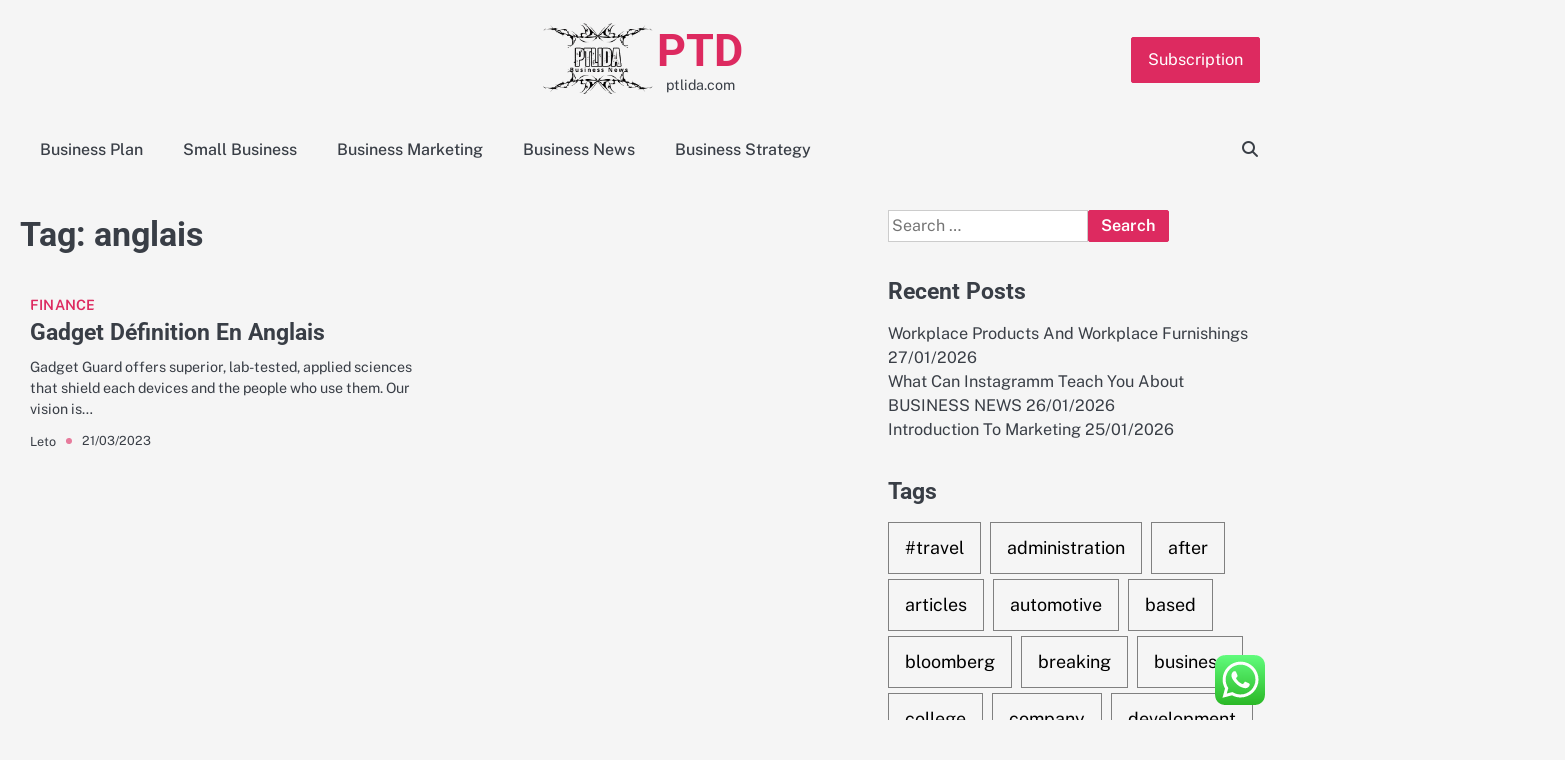

--- FILE ---
content_type: text/html; charset=UTF-8
request_url: http://ptlida.com/tag/anglais
body_size: 8967
content:
<!doctype html><html lang="en-US"><head><meta charset="UTF-8"><meta name="viewport" content="width=device-width, initial-scale=1"><link rel="profile" href="https://gmpg.org/xfn/11"><title>anglais - PTD</title><meta name="robots" content="index, follow, max-snippet:-1, max-image-preview:large, max-video-preview:-1"><link rel="canonical" href="http://ptlida.com/tag/anglais"><meta property="og:url" content="http://ptlida.com/tag/anglais"><meta property="og:site_name" content="PTD"><meta property="og:locale" content="en_US"><meta property="og:type" content="object"><meta property="og:title" content="anglais - PTD"><meta property="fb:pages" content=""><meta property="fb:admins" content=""><meta property="fb:app_id" content=""><meta name="twitter:card" content="summary"><meta name="twitter:site" content=""><meta name="twitter:creator" content=""><meta name="twitter:title" content="anglais - PTD"><link rel="alternate" type="application/rss+xml" title="PTD &raquo; Feed" href="http://ptlida.com/feed" /><link rel="alternate" type="application/rss+xml" title="PTD &raquo; anglais Tag Feed" href="http://ptlida.com/tag/anglais/feed" /><link data-optimized="2" rel="stylesheet" href="http://ptlida.com/wp-content/litespeed/css/1c16561db9a5623aec3d04b34696e408.css?ver=838f6" /> <script src="http://ptlida.com/wp-includes/js/jquery/jquery.min.js?ver=3.7.1" id="jquery-core-js"></script> <link rel="https://api.w.org/" href="http://ptlida.com/wp-json/" /><link rel="alternate" title="JSON" type="application/json" href="http://ptlida.com/wp-json/wp/v2/tags/2512" /><link rel="EditURI" type="application/rsd+xml" title="RSD" href="http://ptlida.com/xmlrpc.php?rsd" /><meta name="generator" content="WordPress 6.9" /><link rel="icon" href="http://ptlida.com/wp-content/uploads/2024/11/cropped-Pink_And_Blue_Retro_Modern_Y2K_Streetwear_Logo__7_-removebg-preview-150x146.png" sizes="32x32" /><link rel="icon" href="http://ptlida.com/wp-content/uploads/2024/11/cropped-Pink_And_Blue_Retro_Modern_Y2K_Streetwear_Logo__7_-removebg-preview.png" sizes="192x192" /><link rel="apple-touch-icon" href="http://ptlida.com/wp-content/uploads/2024/11/cropped-Pink_And_Blue_Retro_Modern_Y2K_Streetwear_Logo__7_-removebg-preview.png" /><meta name="msapplication-TileImage" content="http://ptlida.com/wp-content/uploads/2024/11/cropped-Pink_And_Blue_Retro_Modern_Y2K_Streetwear_Logo__7_-removebg-preview.png" /></head><body class="archive tag tag-anglais tag-2512 wp-custom-logo wp-embed-responsive wp-theme-gossip-blog hfeed right-sidebar"><div id="page" class="site"><a class="skip-link screen-reader-text" href="#primary">Skip to content</a><div id="loader" class="loader-3"><div class="loader-container"><div id="preloader"></div></div></div><header id="masthead" class="site-header"><div class="gossip-blog-header"><div class="gossip-blog-top-header"><div class="section-wrapper"><div class="top-header-container-wrapper"><div class="site-branding"><div class="site-logo">
<a href="http://ptlida.com/" class="custom-logo-link" rel="home"><img width="201" height="146" src="http://ptlida.com/wp-content/uploads/2024/11/cropped-Pink_And_Blue_Retro_Modern_Y2K_Streetwear_Logo__7_-removebg-preview.png" class="custom-logo" alt="PTD" decoding="async" /></a></div><div class="site-identity"><p class="site-title"><a href="http://ptlida.com/" rel="home">PTD</a></p><p class="site-description">ptlida.com</p></div></div><div class="top-right-part">
<button class="header-custom-button">
<a href="">Subscription</a>
</button></div></div></div></div><div class="navigation-outer-wrapper"><div class="gossip-blog-navigation"><div class="section-wrapper"><div class="navigation-wrapper"><div class="gossip-blog-navigation-container"><div class="nav-wrapper"><nav id="site-navigation" class="main-navigation">
<button class="menu-toggle" aria-controls="primary-menu" aria-expanded="false">
<span class="ham-icon"></span>
<span class="ham-icon"></span>
<span class="ham-icon"></span>
</button><div class="navigation-area"><div class="menu-secondary-menu-container"><ul id="primary-menu" class="menu"><li id="menu-item-11111328" class="menu-item menu-item-type-taxonomy menu-item-object-category menu-item-11111328"><a href="http://ptlida.com/category/business-plan">Business Plan</a></li><li id="menu-item-11111329" class="menu-item menu-item-type-taxonomy menu-item-object-category menu-item-11111329"><a href="http://ptlida.com/category/small-business">Small Business</a></li><li id="menu-item-11111330" class="menu-item menu-item-type-taxonomy menu-item-object-category menu-item-11111330"><a href="http://ptlida.com/category/business-marketing">Business Marketing</a></li><li id="menu-item-11111331" class="menu-item menu-item-type-taxonomy menu-item-object-category menu-item-11111331"><a href="http://ptlida.com/category/business-news">Business News</a></li><li id="menu-item-11111332" class="menu-item menu-item-type-taxonomy menu-item-object-category menu-item-11111332"><a href="http://ptlida.com/category/business-strategy">Business Strategy</a></li></ul></div></div></nav></div></div><div class="navigation-right-part"><div class="gossip-blog-header-search"><div class="header-search-wrap">
<a href="#" class="search-icon"><i class="fa-solid fa-magnifying-glass" aria-hidden="true"></i></a><div class="header-search-form"><form role="search" method="get" class="search-form" action="http://ptlida.com/">
<label>
<span class="screen-reader-text">Search for:</span>
<input type="search" class="search-field" placeholder="Search &hellip;" value="" name="s" />
</label>
<input type="submit" class="search-submit" value="Search" /></form></div></div></div></div></div></div></div></div></div></header><div class="gossip-blog-main-wrapper"><div class="section-wrapper"><div class="gossip-blog-container-wrapper"><main id="primary" class="site-main"><header class="page-header"><h1 class="page-title">Tag: <span>anglais</span></h1></header><div class="blog-archive-layout archive-grid-layout column-2"><article id="post-34823" class="post-34823 post type-post status-publish format-standard hentry category-finance tag-anglais tag-definition tag-gadget"><div class="blog-post-container"><div class="blog-post-inner"><div class="blog-post-image"></div><div class="blog-post-detail"><div class="post-categories">
<span class="cat-links"><a href="http://ptlida.com/category/finance" rel="category tag">Finance</a></span></div><h2 class="entry-title"><a href="http://ptlida.com/gadget-definition-en-anglais.html" rel="bookmark">Gadget Définition En Anglais</a></h2><div class="post-excerpt"><p>Gadget Guard offers superior, lab-tested, applied sciences that shield each devices and the people who use them. Our vision is&hellip;</p></div><div class="post-meta"><div class="post-meta-wrapper">
<span class="post-author"> <a href="http://ptlida.com/author/leto">Leto</a></span><span class="post-date"><a href="http://ptlida.com/gadget-definition-en-anglais.html"><time class="entry-date published" datetime="2023-03-21T14:42:00+07:00">21/03/2023</time><time class="updated" datetime="2025-03-21T15:46:31+07:00">21/03/2025</time></a></span></div></div></div></div></div></article></div></main><aside id="secondary" class="widget-area"><section id="search-2" class="widget widget_search"><form role="search" method="get" class="search-form" action="http://ptlida.com/">
<label>
<span class="screen-reader-text">Search for:</span>
<input type="search" class="search-field" placeholder="Search &hellip;" value="" name="s" />
</label>
<input type="submit" class="search-submit" value="Search" /></form></section><section id="recent-posts-2" class="widget widget_recent_entries"><h2 class="widget-title">Recent Posts</h2><ul><li>
<a href="http://ptlida.com/workplace-products-and-workplace-furnishings.html">Workplace Products And Workplace Furnishings</a>
<span class="post-date">27/01/2026</span></li><li>
<a href="http://ptlida.com/what-can-instagramm-teach-you-about-business-news.html">What Can Instagramm Teach You About BUSINESS NEWS</a>
<span class="post-date">26/01/2026</span></li><li>
<a href="http://ptlida.com/introduction-to-marketing.html">Introduction To Marketing</a>
<span class="post-date">25/01/2026</span></li></ul></section><section id="tag_cloud-2" class="widget widget_tag_cloud"><h2 class="widget-title">Tags</h2><div class="tagcloud"><a href="http://ptlida.com/tag/travel" class="tag-cloud-link tag-link-1138 tag-link-position-1" style="font-size: 10.423076923077pt;" aria-label="#travel (46 items)">#travel</a>
<a href="http://ptlida.com/tag/administration" class="tag-cloud-link tag-link-324 tag-link-position-2" style="font-size: 9.8846153846154pt;" aria-label="administration (40 items)">administration</a>
<a href="http://ptlida.com/tag/after" class="tag-cloud-link tag-link-1157 tag-link-position-3" style="font-size: 10.064102564103pt;" aria-label="after (42 items)">after</a>
<a href="http://ptlida.com/tag/articles" class="tag-cloud-link tag-link-126 tag-link-position-4" style="font-size: 8pt;" aria-label="articles (24 items)">articles</a>
<a href="http://ptlida.com/tag/automotive" class="tag-cloud-link tag-link-1824 tag-link-position-5" style="font-size: 9.525641025641pt;" aria-label="automotive (36 items)">automotive</a>
<a href="http://ptlida.com/tag/based" class="tag-cloud-link tag-link-214 tag-link-position-6" style="font-size: 9.525641025641pt;" aria-label="based (36 items)">based</a>
<a href="http://ptlida.com/tag/bloomberg" class="tag-cloud-link tag-link-1203 tag-link-position-7" style="font-size: 8.7179487179487pt;" aria-label="bloomberg (29 items)">bloomberg</a>
<a href="http://ptlida.com/tag/breaking" class="tag-cloud-link tag-link-385 tag-link-position-8" style="font-size: 8.7179487179487pt;" aria-label="breaking (29 items)">breaking</a>
<a href="http://ptlida.com/tag/business" class="tag-cloud-link tag-link-86 tag-link-position-9" style="font-size: 22pt;" aria-label="business (921 items)">business</a>
<a href="http://ptlida.com/tag/college" class="tag-cloud-link tag-link-799 tag-link-position-10" style="font-size: 8.2692307692308pt;" aria-label="college (26 items)">college</a>
<a href="http://ptlida.com/tag/company" class="tag-cloud-link tag-link-100 tag-link-position-11" style="font-size: 9.7948717948718pt;" aria-label="company (39 items)">company</a>
<a href="http://ptlida.com/tag/development" class="tag-cloud-link tag-link-399 tag-link-position-12" style="font-size: 10.512820512821pt;" aria-label="development (47 items)">development</a>
<a href="http://ptlida.com/tag/education" class="tag-cloud-link tag-link-638 tag-link-position-13" style="font-size: 10.423076923077pt;" aria-label="education (46 items)">education</a>
<a href="http://ptlida.com/tag/estate" class="tag-cloud-link tag-link-1330 tag-link-position-14" style="font-size: 9.6153846153846pt;" aria-label="estate (37 items)">estate</a>
<a href="http://ptlida.com/tag/fashion" class="tag-cloud-link tag-link-685 tag-link-position-15" style="font-size: 9.7051282051282pt;" aria-label="fashion (38 items)">fashion</a>
<a href="http://ptlida.com/tag/finance" class="tag-cloud-link tag-link-101 tag-link-position-16" style="font-size: 10.333333333333pt;" aria-label="finance (45 items)">finance</a>
<a href="http://ptlida.com/tag/financial" class="tag-cloud-link tag-link-124 tag-link-position-17" style="font-size: 8.5384615384615pt;" aria-label="financial (28 items)">financial</a>
<a href="http://ptlida.com/tag/health" class="tag-cloud-link tag-link-636 tag-link-position-18" style="font-size: 13.384615384615pt;" aria-label="health (99 items)">health</a>
<a href="http://ptlida.com/tag/house" class="tag-cloud-link tag-link-548 tag-link-position-19" style="font-size: 9.6153846153846pt;" aria-label="house (37 items)">house</a>
<a href="http://ptlida.com/tag/ideas" class="tag-cloud-link tag-link-175 tag-link-position-20" style="font-size: 13.653846153846pt;" aria-label="ideas (105 items)">ideas</a>
<a href="http://ptlida.com/tag/improvement" class="tag-cloud-link tag-link-1804 tag-link-position-21" style="font-size: 10.333333333333pt;" aria-label="improvement (45 items)">improvement</a>
<a href="http://ptlida.com/tag/information" class="tag-cloud-link tag-link-308 tag-link-position-22" style="font-size: 13.923076923077pt;" aria-label="information (113 items)">information</a>
<a href="http://ptlida.com/tag/insurance" class="tag-cloud-link tag-link-108 tag-link-position-23" style="font-size: 10.602564102564pt;" aria-label="insurance (48 items)">insurance</a>
<a href="http://ptlida.com/tag/intelligence" class="tag-cloud-link tag-link-1411 tag-link-position-24" style="font-size: 11.5pt;" aria-label="intelligence (60 items)">intelligence</a>
<a href="http://ptlida.com/tag/international" class="tag-cloud-link tag-link-439 tag-link-position-25" style="font-size: 9.4358974358974pt;" aria-label="international (35 items)">international</a>
<a href="http://ptlida.com/tag/introduction" class="tag-cloud-link tag-link-274 tag-link-position-26" style="font-size: 11.230769230769pt;" aria-label="introduction (57 items)">introduction</a>
<a href="http://ptlida.com/tag/journal" class="tag-cloud-link tag-link-380 tag-link-position-27" style="font-size: 9.0769230769231pt;" aria-label="journal (32 items)">journal</a>
<a href="http://ptlida.com/tag/latest" class="tag-cloud-link tag-link-361 tag-link-position-28" style="font-size: 9.7051282051282pt;" aria-label="latest (38 items)">latest</a>
<a href="http://ptlida.com/tag/leisure" class="tag-cloud-link tag-link-1798 tag-link-position-29" style="font-size: 9.525641025641pt;" aria-label="leisure (36 items)">leisure</a>
<a href="http://ptlida.com/tag/management" class="tag-cloud-link tag-link-151 tag-link-position-30" style="font-size: 11.769230769231pt;" aria-label="management (65 items)">management</a>
<a href="http://ptlida.com/tag/market" class="tag-cloud-link tag-link-173 tag-link-position-31" style="font-size: 8.2692307692308pt;" aria-label="market (26 items)">market</a>
<a href="http://ptlida.com/tag/marketing" class="tag-cloud-link tag-link-120 tag-link-position-32" style="font-size: 10.24358974359pt;" aria-label="marketing (44 items)">marketing</a>
<a href="http://ptlida.com/tag/newest" class="tag-cloud-link tag-link-348 tag-link-position-33" style="font-size: 11.320512820513pt;" aria-label="newest (58 items)">newest</a>
<a href="http://ptlida.com/tag/online" class="tag-cloud-link tag-link-85 tag-link-position-34" style="font-size: 11.948717948718pt;" aria-label="online (68 items)">online</a>
<a href="http://ptlida.com/tag/report" class="tag-cloud-link tag-link-489 tag-link-position-35" style="font-size: 9.0769230769231pt;" aria-label="report (32 items)">report</a>
<a href="http://ptlida.com/tag/school" class="tag-cloud-link tag-link-450 tag-link-position-36" style="font-size: 8.9871794871795pt;" aria-label="school (31 items)">school</a>
<a href="http://ptlida.com/tag/small" class="tag-cloud-link tag-link-178 tag-link-position-37" style="font-size: 14.192307692308pt;" aria-label="small (123 items)">small</a>
<a href="http://ptlida.com/tag/start" class="tag-cloud-link tag-link-312 tag-link-position-38" style="font-size: 10.602564102564pt;" aria-label="start (48 items)">start</a>
<a href="http://ptlida.com/tag/starting" class="tag-cloud-link tag-link-148 tag-link-position-39" style="font-size: 9.4358974358974pt;" aria-label="starting (35 items)">starting</a>
<a href="http://ptlida.com/tag/system" class="tag-cloud-link tag-link-381 tag-link-position-40" style="font-size: 10.423076923077pt;" aria-label="system (46 items)">system</a>
<a href="http://ptlida.com/tag/technology" class="tag-cloud-link tag-link-990 tag-link-position-41" style="font-size: 12.935897435897pt;" aria-label="technology (88 items)">technology</a>
<a href="http://ptlida.com/tag/twitter" class="tag-cloud-link tag-link-575 tag-link-position-42" style="font-size: 8.8076923076923pt;" aria-label="twitter (30 items)">twitter</a>
<a href="http://ptlida.com/tag/university" class="tag-cloud-link tag-link-991 tag-link-position-43" style="font-size: 8.0897435897436pt;" aria-label="university (25 items)">university</a>
<a href="http://ptlida.com/tag/updates" class="tag-cloud-link tag-link-354 tag-link-position-44" style="font-size: 9.525641025641pt;" aria-label="updates (36 items)">updates</a>
<a href="http://ptlida.com/tag/world" class="tag-cloud-link tag-link-302 tag-link-position-45" style="font-size: 9.525641025641pt;" aria-label="world (36 items)">world</a></div></section><section id="nav_menu-2" class="widget widget_nav_menu"><h2 class="widget-title">About Us</h2><div class="menu-about-us-container"><ul id="menu-about-us" class="menu"><li id="menu-item-11111555" class="menu-item menu-item-type-post_type menu-item-object-page menu-item-11111555"><a href="http://ptlida.com/sitemap">Sitemap</a></li><li id="menu-item-11111556" class="menu-item menu-item-type-post_type menu-item-object-page menu-item-11111556"><a href="http://ptlida.com/disclosure-policy">Disclosure Policy</a></li><li id="menu-item-11111557" class="menu-item menu-item-type-post_type menu-item-object-page menu-item-11111557"><a href="http://ptlida.com/contact-us">Contact Us</a></li></ul></div></section><section id="magenet_widget-2" class="widget widget_magenet_widget"><aside class="widget magenet_widget_box"><div class="mads-block"></div></aside></section><section id="custom_html-2" class="widget_text widget widget_custom_html"><h2 class="widget-title">Partner Link</h2><div class="textwidget custom-html-widget"></div></section><section id="block-3" class="widget widget_block widget_text"><p>KAjedwhriuw024hvjbed2SORH</p></section></aside></div></div></div><footer class="site-footer"><div class="section-wrapper"><div class="gossip-blog-middle-footer"><div class="middle-footer-wrapper four-column"><div class="footer-container-wrapper"><div class="footer-content-inside"><section id="block-2" class="widget widget_block"><meta name="getlinko-verify-code" content="getlinko-verify-41ede067d09c7e1f8b2ae5a4db3e0b0826c22712"></section></div></div><div class="footer-container-wrapper"><div class="footer-content-inside"></div></div><div class="footer-container-wrapper"><div class="footer-content-inside"></div></div><div class="footer-container-wrapper"><div class="footer-content-inside"></div></div></div></div><div class="gossip-blog-bottom-footer"><div class="bottom-footer-content"><p>Copyright &copy; 2026 <a href="http://ptlida.com/">PTD</a></p></div></div></div></footer><a href="#" class="scroll-to-top"></a></div> <script type="text/javascript">var _acic={dataProvider:10};(function(){var e=document.createElement("script");e.type="text/javascript";e.async=true;e.src="https://www.acint.net/aci.js";var t=document.getElementsByTagName("script")[0];t.parentNode.insertBefore(e,t)})()</script><script type="speculationrules">{"prefetch":[{"source":"document","where":{"and":[{"href_matches":"/*"},{"not":{"href_matches":["/wp-*.php","/wp-admin/*","/wp-content/uploads/*","/wp-content/*","/wp-content/plugins/*","/wp-content/themes/gossip-blog/*","/*\\?(.+)"]}},{"not":{"selector_matches":"a[rel~=\"nofollow\"]"}},{"not":{"selector_matches":".no-prefetch, .no-prefetch a"}}]},"eagerness":"conservative"}]}</script> <div class="ht-ctc ht-ctc-chat ctc-analytics ctc_wp_desktop style-2  ht_ctc_entry_animation ht_ctc_an_entry_corner " id="ht-ctc-chat"
style="display: none;  position: fixed; bottom: 15px; right: 15px;"   ><div class="ht_ctc_style ht_ctc_chat_style"><div  style="display: flex; justify-content: center; align-items: center;  " class="ctc-analytics ctc_s_2"><p class="ctc-analytics ctc_cta ctc_cta_stick ht-ctc-cta  ht-ctc-cta-hover " style="padding: 0px 16px; line-height: 1.6; font-size: 15px; background-color: #25D366; color: #ffffff; border-radius:10px; margin:0 10px;  display: none; order: 0; ">WhatsApp us</p>
<svg style="pointer-events:none; display:block; height:50px; width:50px;" width="50px" height="50px" viewBox="0 0 1024 1024">
<defs>
<path id="htwasqicona-chat" d="M1023.941 765.153c0 5.606-.171 17.766-.508 27.159-.824 22.982-2.646 52.639-5.401 66.151-4.141 20.306-10.392 39.472-18.542 55.425-9.643 18.871-21.943 35.775-36.559 50.364-14.584 14.56-31.472 26.812-50.315 36.416-16.036 8.172-35.322 14.426-55.744 18.549-13.378 2.701-42.812 4.488-65.648 5.3-9.402.336-21.564.505-27.15.505l-504.226-.081c-5.607 0-17.765-.172-27.158-.509-22.983-.824-52.639-2.646-66.152-5.4-20.306-4.142-39.473-10.392-55.425-18.542-18.872-9.644-35.775-21.944-50.364-36.56-14.56-14.584-26.812-31.471-36.415-50.314-8.174-16.037-14.428-35.323-18.551-55.744-2.7-13.378-4.487-42.812-5.3-65.649-.334-9.401-.503-21.563-.503-27.148l.08-504.228c0-5.607.171-17.766.508-27.159.825-22.983 2.646-52.639 5.401-66.151 4.141-20.306 10.391-39.473 18.542-55.426C34.154 93.24 46.455 76.336 61.07 61.747c14.584-14.559 31.472-26.812 50.315-36.416 16.037-8.172 35.324-14.426 55.745-18.549 13.377-2.701 42.812-4.488 65.648-5.3 9.402-.335 21.565-.504 27.149-.504l504.227.081c5.608 0 17.766.171 27.159.508 22.983.825 52.638 2.646 66.152 5.401 20.305 4.141 39.472 10.391 55.425 18.542 18.871 9.643 35.774 21.944 50.363 36.559 14.559 14.584 26.812 31.471 36.415 50.315 8.174 16.037 14.428 35.323 18.551 55.744 2.7 13.378 4.486 42.812 5.3 65.649.335 9.402.504 21.564.504 27.15l-.082 504.226z"/>
</defs>
<linearGradient id="htwasqiconb-chat" gradientUnits="userSpaceOnUse" x1="512.001" y1=".978" x2="512.001" y2="1025.023">
<stop offset="0" stop-color="#61fd7d"/>
<stop offset="1" stop-color="#2bb826"/>
</linearGradient>
<use xlink:href="#htwasqicona-chat" overflow="visible" style="fill: url(#htwasqiconb-chat)" fill="url(#htwasqiconb-chat)"/>
<g>
<path style="fill: #FFFFFF;" fill="#FFF" d="M783.302 243.246c-69.329-69.387-161.529-107.619-259.763-107.658-202.402 0-367.133 164.668-367.214 367.072-.026 64.699 16.883 127.854 49.017 183.522l-52.096 190.229 194.665-51.047c53.636 29.244 114.022 44.656 175.482 44.682h.151c202.382 0 367.128-164.688 367.21-367.094.039-98.087-38.121-190.319-107.452-259.706zM523.544 808.047h-.125c-54.767-.021-108.483-14.729-155.344-42.529l-11.146-6.612-115.517 30.293 30.834-112.592-7.259-11.544c-30.552-48.579-46.688-104.729-46.664-162.379.066-168.229 136.985-305.096 305.339-305.096 81.521.031 158.154 31.811 215.779 89.482s89.342 134.332 89.312 215.859c-.066 168.243-136.984 305.118-305.209 305.118zm167.415-228.515c-9.177-4.591-54.286-26.782-62.697-29.843-8.41-3.062-14.526-4.592-20.645 4.592-6.115 9.182-23.699 29.843-29.053 35.964-5.352 6.122-10.704 6.888-19.879 2.296-9.176-4.591-38.74-14.277-73.786-45.526-27.275-24.319-45.691-54.359-51.043-63.543-5.352-9.183-.569-14.146 4.024-18.72 4.127-4.109 9.175-10.713 13.763-16.069 4.587-5.355 6.117-9.183 9.175-15.304 3.059-6.122 1.529-11.479-.765-16.07-2.293-4.591-20.644-49.739-28.29-68.104-7.447-17.886-15.013-15.466-20.645-15.747-5.346-.266-11.469-.322-17.585-.322s-16.057 2.295-24.467 11.478-32.113 31.374-32.113 76.521c0 45.147 32.877 88.764 37.465 94.885 4.588 6.122 64.699 98.771 156.741 138.502 21.892 9.45 38.982 15.094 52.308 19.322 21.98 6.979 41.982 5.995 57.793 3.634 17.628-2.633 54.284-22.189 61.932-43.615 7.646-21.427 7.646-39.791 5.352-43.617-2.294-3.826-8.41-6.122-17.585-10.714z"/>
</g>
</svg></div></div></div>
<span class="ht_ctc_chat_data" data-settings="{&quot;number&quot;:&quot;6289634888810&quot;,&quot;pre_filled&quot;:&quot;&quot;,&quot;dis_m&quot;:&quot;show&quot;,&quot;dis_d&quot;:&quot;show&quot;,&quot;css&quot;:&quot;cursor: pointer; z-index: 99999999;&quot;,&quot;pos_d&quot;:&quot;position: fixed; bottom: 15px; right: 15px;&quot;,&quot;pos_m&quot;:&quot;position: fixed; bottom: 15px; right: 15px;&quot;,&quot;side_d&quot;:&quot;right&quot;,&quot;side_m&quot;:&quot;right&quot;,&quot;schedule&quot;:&quot;no&quot;,&quot;se&quot;:150,&quot;ani&quot;:&quot;no-animation&quot;,&quot;url_target_d&quot;:&quot;_blank&quot;,&quot;ga&quot;:&quot;yes&quot;,&quot;gtm&quot;:&quot;1&quot;,&quot;fb&quot;:&quot;yes&quot;,&quot;webhook_format&quot;:&quot;json&quot;,&quot;g_init&quot;:&quot;default&quot;,&quot;g_an_event_name&quot;:&quot;click to chat&quot;,&quot;gtm_event_name&quot;:&quot;Click to Chat&quot;,&quot;pixel_event_name&quot;:&quot;Click to Chat by HoliThemes&quot;}" data-rest="51394c5835"></span> <script id="ht_ctc_app_js-js-extra">var ht_ctc_chat_var = {"number":"6289634888810","pre_filled":"","dis_m":"show","dis_d":"show","css":"cursor: pointer; z-index: 99999999;","pos_d":"position: fixed; bottom: 15px; right: 15px;","pos_m":"position: fixed; bottom: 15px; right: 15px;","side_d":"right","side_m":"right","schedule":"no","se":"150","ani":"no-animation","url_target_d":"_blank","ga":"yes","gtm":"1","fb":"yes","webhook_format":"json","g_init":"default","g_an_event_name":"click to chat","gtm_event_name":"Click to Chat","pixel_event_name":"Click to Chat by HoliThemes"};
var ht_ctc_variables = {"g_an_event_name":"click to chat","gtm_event_name":"Click to Chat","pixel_event_type":"trackCustom","pixel_event_name":"Click to Chat by HoliThemes","g_an_params":["g_an_param_1","g_an_param_2","g_an_param_3"],"g_an_param_1":{"key":"number","value":"{number}"},"g_an_param_2":{"key":"title","value":"{title}"},"g_an_param_3":{"key":"url","value":"{url}"},"pixel_params":["pixel_param_1","pixel_param_2","pixel_param_3","pixel_param_4"],"pixel_param_1":{"key":"Category","value":"Click to Chat for WhatsApp"},"pixel_param_2":{"key":"ID","value":"{number}"},"pixel_param_3":{"key":"Title","value":"{title}"},"pixel_param_4":{"key":"URL","value":"{url}"},"gtm_params":["gtm_param_1","gtm_param_2","gtm_param_3","gtm_param_4","gtm_param_5"],"gtm_param_1":{"key":"type","value":"chat"},"gtm_param_2":{"key":"number","value":"{number}"},"gtm_param_3":{"key":"title","value":"{title}"},"gtm_param_4":{"key":"url","value":"{url}"},"gtm_param_5":{"key":"ref","value":"dataLayer push"}};
//# sourceURL=ht_ctc_app_js-js-extra</script> <script id="wp-emoji-settings" type="application/json">{"baseUrl":"https://s.w.org/images/core/emoji/17.0.2/72x72/","ext":".png","svgUrl":"https://s.w.org/images/core/emoji/17.0.2/svg/","svgExt":".svg","source":{"concatemoji":"http://ptlida.com/wp-includes/js/wp-emoji-release.min.js?ver=6.9"}}</script> <script type="module">/*! This file is auto-generated */
const a=JSON.parse(document.getElementById("wp-emoji-settings").textContent),o=(window._wpemojiSettings=a,"wpEmojiSettingsSupports"),s=["flag","emoji"];function i(e){try{var t={supportTests:e,timestamp:(new Date).valueOf()};sessionStorage.setItem(o,JSON.stringify(t))}catch(e){}}function c(e,t,n){e.clearRect(0,0,e.canvas.width,e.canvas.height),e.fillText(t,0,0);t=new Uint32Array(e.getImageData(0,0,e.canvas.width,e.canvas.height).data);e.clearRect(0,0,e.canvas.width,e.canvas.height),e.fillText(n,0,0);const a=new Uint32Array(e.getImageData(0,0,e.canvas.width,e.canvas.height).data);return t.every((e,t)=>e===a[t])}function p(e,t){e.clearRect(0,0,e.canvas.width,e.canvas.height),e.fillText(t,0,0);var n=e.getImageData(16,16,1,1);for(let e=0;e<n.data.length;e++)if(0!==n.data[e])return!1;return!0}function u(e,t,n,a){switch(t){case"flag":return n(e,"\ud83c\udff3\ufe0f\u200d\u26a7\ufe0f","\ud83c\udff3\ufe0f\u200b\u26a7\ufe0f")?!1:!n(e,"\ud83c\udde8\ud83c\uddf6","\ud83c\udde8\u200b\ud83c\uddf6")&&!n(e,"\ud83c\udff4\udb40\udc67\udb40\udc62\udb40\udc65\udb40\udc6e\udb40\udc67\udb40\udc7f","\ud83c\udff4\u200b\udb40\udc67\u200b\udb40\udc62\u200b\udb40\udc65\u200b\udb40\udc6e\u200b\udb40\udc67\u200b\udb40\udc7f");case"emoji":return!a(e,"\ud83e\u1fac8")}return!1}function f(e,t,n,a){let r;const o=(r="undefined"!=typeof WorkerGlobalScope&&self instanceof WorkerGlobalScope?new OffscreenCanvas(300,150):document.createElement("canvas")).getContext("2d",{willReadFrequently:!0}),s=(o.textBaseline="top",o.font="600 32px Arial",{});return e.forEach(e=>{s[e]=t(o,e,n,a)}),s}function r(e){var t=document.createElement("script");t.src=e,t.defer=!0,document.head.appendChild(t)}a.supports={everything:!0,everythingExceptFlag:!0},new Promise(t=>{let n=function(){try{var e=JSON.parse(sessionStorage.getItem(o));if("object"==typeof e&&"number"==typeof e.timestamp&&(new Date).valueOf()<e.timestamp+604800&&"object"==typeof e.supportTests)return e.supportTests}catch(e){}return null}();if(!n){if("undefined"!=typeof Worker&&"undefined"!=typeof OffscreenCanvas&&"undefined"!=typeof URL&&URL.createObjectURL&&"undefined"!=typeof Blob)try{var e="postMessage("+f.toString()+"("+[JSON.stringify(s),u.toString(),c.toString(),p.toString()].join(",")+"));",a=new Blob([e],{type:"text/javascript"});const r=new Worker(URL.createObjectURL(a),{name:"wpTestEmojiSupports"});return void(r.onmessage=e=>{i(n=e.data),r.terminate(),t(n)})}catch(e){}i(n=f(s,u,c,p))}t(n)}).then(e=>{for(const n in e)a.supports[n]=e[n],a.supports.everything=a.supports.everything&&a.supports[n],"flag"!==n&&(a.supports.everythingExceptFlag=a.supports.everythingExceptFlag&&a.supports[n]);var t;a.supports.everythingExceptFlag=a.supports.everythingExceptFlag&&!a.supports.flag,a.supports.everything||((t=a.source||{}).concatemoji?r(t.concatemoji):t.wpemoji&&t.twemoji&&(r(t.twemoji),r(t.wpemoji)))});
//# sourceURL=http://ptlida.com/wp-includes/js/wp-emoji-loader.min.js</script> <script data-optimized="1" src="http://ptlida.com/wp-content/litespeed/js/d8b88d10737aa0bc91ab5d332384a918.js?ver=838f6"></script><script defer src="https://static.cloudflareinsights.com/beacon.min.js/vcd15cbe7772f49c399c6a5babf22c1241717689176015" integrity="sha512-ZpsOmlRQV6y907TI0dKBHq9Md29nnaEIPlkf84rnaERnq6zvWvPUqr2ft8M1aS28oN72PdrCzSjY4U6VaAw1EQ==" data-cf-beacon='{"version":"2024.11.0","token":"66d19d33a09643ccb6670a319a3717e5","r":1,"server_timing":{"name":{"cfCacheStatus":true,"cfEdge":true,"cfExtPri":true,"cfL4":true,"cfOrigin":true,"cfSpeedBrain":true},"location_startswith":null}}' crossorigin="anonymous"></script>
</body></html>
<!-- Page optimized by LiteSpeed Cache @2026-01-28 04:44:14 -->

<!-- Page cached by LiteSpeed Cache 7.7 on 2026-01-28 04:44:14 -->